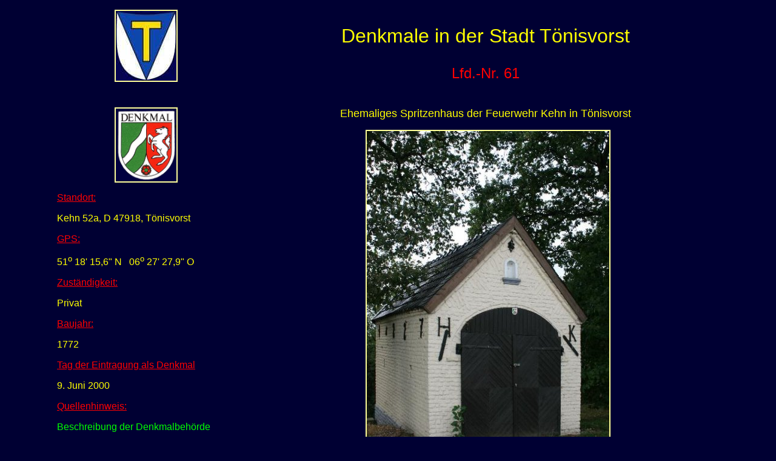

--- FILE ---
content_type: text/html
request_url: http://www.limburg-bernd.de/Viersen/DenkToe/Nr.%2061.htm
body_size: 1355
content:
<html>

<head>
<meta http-equiv="Content-Type" content="text/html; charset=windows-1252">
<meta http-equiv="Content-Language" content="de">
<meta name="GENERATOR" content="Microsoft FrontPage 4.0">
<meta name="ProgId" content="FrontPage.Editor.Document">
<title>Denkmale in der Stadt Tönisvorst</title>
<meta name="Microsoft Theme" content="artsy 100">
</head>

<body bgcolor="#000033" text="#FFFF99" link="#FFCC00" vlink="#999966" alink="#66FF00" background><!--mstheme--><font face="Arial, Helvetica">

<div align="CENTER">
<!--mstheme--></font><table border="0" cellpadding="0" cellspacing="8" width="1108" height="433">
    <tr>
      <td align="right" valign="top" width="293" height="1" rowspan="4"><!--mstheme--><font face="Arial, Helvetica">
        <p align="center"><img border="2" src="Stadt_Toenisvorst.jpg" width="100" height="115"><!--mstheme--></font></td>
  <center>
      <td width="12" height="1" rowspan="2"><!--mstheme--><font face="Arial, Helvetica"><!--mstheme--></font></td>
  </center>
    </tr>
    <tr>
      <td valign="bottom" width="765" height="1"><!--mstheme--><font face="Arial, Helvetica"><p align="center"><font color="#FFFF00" size="6">Denkmale in der
        Stadt Tönisvorst</font><!--mstheme--></font></td>
    </tr>
    <tr>
      <td width="12" height="30" rowspan="2"><!--mstheme--><font face="Arial, Helvetica"><!--mstheme--></font></td>
    </tr>
    <tr>
      <td valign="bottom" width="765" height="2"><!--mstheme--><font face="Arial, Helvetica"><p align="center"><font color="#FF0000" size="5">Lfd.-Nr.
        61</font><!--mstheme--></font></td>
    </tr>
    <tr>
      <td valign="top" width="293" height="562"><!--mstheme--><font face="Arial, Helvetica">
        <p align="center">&nbsp;</p>
        <p align="center"><img border="2" src="../DenkNet/NRW.jpg" width="100" height="120">
        <p><u><font color="#FF0000">Standort:</font></u></p>
        <p><font color="#FFFF00">Kehn 52a, D 47918, Tönisvorst</font></p>
        <p><u><span style="font-family: Arial"><font color="#FF0000">GPS</font></span><font color="#FF0000">:</font></u></p>
        <p><font color="#FFFF00"><span style="font-family: Arial">51<sup>o&nbsp;</sup>18'
        15,6&quot; N</span>&nbsp;&nbsp; 0<span style="font-family: Arial; mso-fareast-font-family: SimSun; mso-ansi-language: DE; mso-fareast-language: DE; mso-bidi-language: AR-SA">6<sup>o
        </sup>27' 27,9&quot; O </span></font></p>
        <p><u><font color="#FF0000">Zuständigkeit:</font></u></p>
        <p><font color="#FFFF00">Privat</font></p>
        <p><span style="font-family: Arial; mso-fareast-font-family: SimSun; mso-ansi-language: DE; mso-fareast-language: DE; mso-bidi-language: AR-SA"><u><font color="#FF0000">Baujahr:</font></u></span></p>
        <p><font color="#FFFF00"><span style="font-family: Arial; mso-fareast-font-family: SimSun; mso-ansi-language: DE; mso-fareast-language: DE; mso-bidi-language: AR-SA">1772</span></font></p>
        <p align="left"><font color="#FF0000"><u>Tag der Eintragung als Denkmal</u></font><p align="left"><font color="#FFFF00">9.
        Juni 2000</font>
        <p align="left"><font color="#FF0000"><u>Quellenhinweis:</u></font></p>
        <p align="left"><font color="#00FF00">Beschreibung der Denkmalbehörde</font>
        <p align="left">&nbsp;<!--mstheme--></font></td>
      <td width="12" height="562"><!--mstheme--><font face="Arial, Helvetica">&nbsp;
        <p>&nbsp;<!--mstheme--></font></td>
      <td valign="top" width="765" height="562"><!--mstheme--><font face="Arial, Helvetica">
        <p align="center">&nbsp;</p>
        <p align="center"><font color="#FFFF00" size="4">Ehemaliges Spritzenhaus
        der Feuerwehr Kehn in Tönisvorst</font></p>
        <p align="center">&nbsp;&nbsp;&nbsp;&nbsp;&nbsp;<img border="2" src="61.jpg" width="400" height="600">&nbsp;
        &nbsp;<p align="left"><font color="#FF0000"><u>Denkmalbeschreibung:</u></font>
        <p class="MsoNormal" style="mso-layout-grid-align:none;text-autospace:none"><font color="#FFFF00"><span style="font-size: 12.0pt; mso-fareast-font-family: Times New Roman; mso-ansi-language: DE; mso-fareast-language: DE; mso-bidi-language: AR-SA">Kleiner
        Backsteinbau auf rechteckigem Grundriß mit Satteldach großer Rundbogen
        mit zweiflügeligem Holztor, darüber eine kleine Nische . Die
        Jahreszahl 1772 ist in Ankersplinten angebracht. Die Buchstaben
        &quot;H&quot; und &quot;K&quot; sagen aus, das die Honschaft Kehn
        Bauherrin war.</span></font></p>
        <p align="left">&nbsp;<!--mstheme--></font></td>
    </tr>
  </table><!--mstheme--><font face="Arial, Helvetica">
</div>

<!--mstheme--></font></body>

</html>
